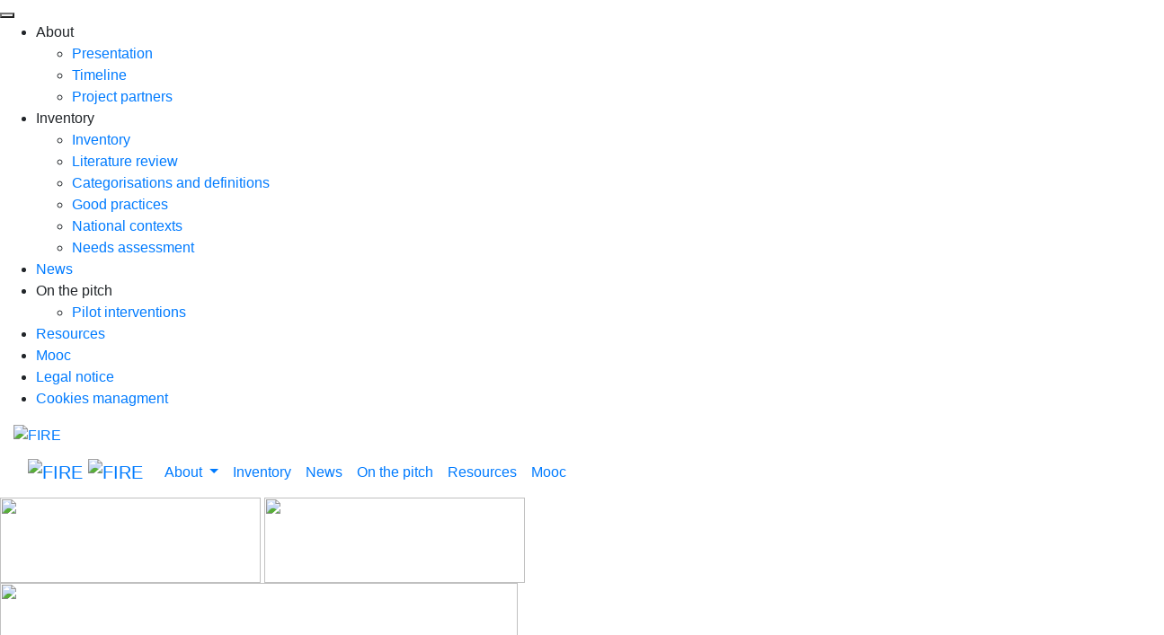

--- FILE ---
content_type: text/html; charset=UTF-8
request_url: https://footballwithrefugees.eu/resources/
body_size: 10543
content:
<!DOCTYPE html PUBLIC "-//W3C//DTD XHTML 1.0 Strict//EN" "http://www.w3.org/TR/xhtml1/DTD/xhtml1-strict.dtd">
<html xmlns="http://www.w3.org/1999/xhtml" xml:lang="fr" lang="fr">
<head lang="en-US">
	<meta charset="UTF-8">
	<title>Resources - FIRE+</title>
	<link rel="pingback" href="https://footballwithrefugees.eu/xmlrpc.php" />
	<meta name="viewport" content="width=device-width, initial-scale=1.0, minimum-scale=1.0, maximum-scale=1.0, user-scalable=no">
	<link rel="stylesheet" type="text/css" media="all" href="https://footballwithrefugees.eu/wp-content/themes/fire/style.css" />
	<link rel="alternate" href="https://footballwithrefugees.eu/resources/" hreflang="fr" />

	<link rel="apple-touch-icon" sizes="76x76" href="https://footballwithrefugees.eu/wp-content/themes/fire/images/favicon/apple-touch-icon.png">
	<link rel="icon" type="image/png" sizes="32x32" href="https://footballwithrefugees.eu/wp-content/themes/fire/images/favicon/favicon-32x32.png">
	<link rel="icon" type="image/png" sizes="16x16" href="https://footballwithrefugees.eu/wp-content/themes/fire/images/favicon/favicon-16x16.png">
	<link rel="manifest" href="https://footballwithrefugees.eu/wp-content/themes/fire/images/favicon/site.webmanifest">
	<link rel="mask-icon" href="https://footballwithrefugees.eu/wp-content/themes/fire/images/favicon/safari-pinned-tab.svg" color="#5bbad5">
	<meta name="msapplication-TileColor" content="#da532c">
	<meta name="theme-color" content="#ffffff">

	<link href="//fonts.googleapis.com/css?family=Montserrat:600,900&display=swap" rel="stylesheet">

	<!-- External CSS -->
	<link rel="stylesheet" href="https://stackpath.bootstrapcdn.com/bootstrap/4.3.1/css/bootstrap.min.css" integrity="sha384-ggOyR0iXCbMQv3Xipma34MD+dH/1fQ784/j6cY/iJTQUOhcWr7x9JvoRxT2MZw1T" crossorigin="anonymous">
	<link rel="stylesheet" type="text/css" href="https://cdn.jsdelivr.net/npm/slick-carousel@1.8.1/slick/slick.css" />
	<!-- Internal CSS -->
	<link rel="stylesheet" href="https://footballwithrefugees.eu/wp-content/themes/fire/assets/style.css">
			<link rel="stylesheet" href="https://footballwithrefugees.eu/wp-content/themes/fire/assets/downloadables.css">
		
	<meta name='robots' content='index, follow, max-image-preview:large, max-snippet:-1, max-video-preview:-1' />

	<!-- This site is optimized with the Yoast SEO plugin v26.7 - https://yoast.com/wordpress/plugins/seo/ -->
	<title>Resources - FIRE+</title>
	<link rel="canonical" href="https://footballwithrefugees.eu/resources/" />
	<meta property="og:locale" content="en_US" />
	<meta property="og:type" content="article" />
	<meta property="og:title" content="Resources - FIRE+" />
	<meta property="og:url" content="https://footballwithrefugees.eu/resources/" />
	<meta property="og:site_name" content="FIRE+" />
	<meta property="article:modified_time" content="2023-08-25T15:29:42+00:00" />
	<meta name="twitter:card" content="summary_large_image" />
	<script type="application/ld+json" class="yoast-schema-graph">{"@context":"https://schema.org","@graph":[{"@type":"WebPage","@id":"https://footballwithrefugees.eu/resources/","url":"https://footballwithrefugees.eu/resources/","name":"Resources - FIRE+","isPartOf":{"@id":"https://footballwithrefugees.eu/#website"},"datePublished":"2019-09-13T08:55:21+00:00","dateModified":"2023-08-25T15:29:42+00:00","breadcrumb":{"@id":"https://footballwithrefugees.eu/resources/#breadcrumb"},"inLanguage":"en-US","potentialAction":[{"@type":"ReadAction","target":["https://footballwithrefugees.eu/resources/"]}]},{"@type":"BreadcrumbList","@id":"https://footballwithrefugees.eu/resources/#breadcrumb","itemListElement":[{"@type":"ListItem","position":1,"name":"Home","item":"https://footballwithrefugees.eu/"},{"@type":"ListItem","position":2,"name":"Resources"}]},{"@type":"WebSite","@id":"https://footballwithrefugees.eu/#website","url":"https://footballwithrefugees.eu/","name":"FIRE+","description":"FOOTBALL INCLUDING REFUGEES IN EUROPE","potentialAction":[{"@type":"SearchAction","target":{"@type":"EntryPoint","urlTemplate":"https://footballwithrefugees.eu/?s={search_term_string}"},"query-input":{"@type":"PropertyValueSpecification","valueRequired":true,"valueName":"search_term_string"}}],"inLanguage":"en-US"}]}</script>
	<!-- / Yoast SEO plugin. -->


<link rel='dns-prefetch' href='//code.jquery.com' />
<link rel="alternate" type="application/rss+xml" title="FIRE+ &raquo; Feed" href="https://footballwithrefugees.eu/feed/" />
<link rel="alternate" type="application/rss+xml" title="FIRE+ &raquo; Comments Feed" href="https://footballwithrefugees.eu/comments/feed/" />
<link rel="alternate" title="oEmbed (JSON)" type="application/json+oembed" href="https://footballwithrefugees.eu/wp-json/oembed/1.0/embed?url=https%3A%2F%2Ffootballwithrefugees.eu%2Fresources%2F" />
<link rel="alternate" title="oEmbed (XML)" type="text/xml+oembed" href="https://footballwithrefugees.eu/wp-json/oembed/1.0/embed?url=https%3A%2F%2Ffootballwithrefugees.eu%2Fresources%2F&#038;format=xml" />
<style id='wp-img-auto-sizes-contain-inline-css' type='text/css'>
img:is([sizes=auto i],[sizes^="auto," i]){contain-intrinsic-size:3000px 1500px}
/*# sourceURL=wp-img-auto-sizes-contain-inline-css */
</style>
<link rel='stylesheet' id='font-awesome-css' href='https://footballwithrefugees.eu/wp-content/themes/fire/fontawesome-pro-5.11.2-web/css/all.css?ver=6.9' type='text/css' media='all' />
<link rel='stylesheet' id='custom-css' href='https://footballwithrefugees.eu/wp-content/themes/fire/css/custom.css?ver=6.9' type='text/css' media='all' />
<link rel='stylesheet' id='myowlcarousel-css' href='https://footballwithrefugees.eu/wp-content/themes/fire/owl-carousel/owl.carousel.min.css?ver=6.9' type='text/css' media='all' />
<link rel='stylesheet' id='animate-css' href='https://footballwithrefugees.eu/wp-content/themes/fire/owl-carousel/animate.css?ver=6.9' type='text/css' media='all' />
<style id='wp-emoji-styles-inline-css' type='text/css'>

	img.wp-smiley, img.emoji {
		display: inline !important;
		border: none !important;
		box-shadow: none !important;
		height: 1em !important;
		width: 1em !important;
		margin: 0 0.07em !important;
		vertical-align: -0.1em !important;
		background: none !important;
		padding: 0 !important;
	}
/*# sourceURL=wp-emoji-styles-inline-css */
</style>
<style id='wp-block-library-inline-css' type='text/css'>
:root{--wp-block-synced-color:#7a00df;--wp-block-synced-color--rgb:122,0,223;--wp-bound-block-color:var(--wp-block-synced-color);--wp-editor-canvas-background:#ddd;--wp-admin-theme-color:#007cba;--wp-admin-theme-color--rgb:0,124,186;--wp-admin-theme-color-darker-10:#006ba1;--wp-admin-theme-color-darker-10--rgb:0,107,160.5;--wp-admin-theme-color-darker-20:#005a87;--wp-admin-theme-color-darker-20--rgb:0,90,135;--wp-admin-border-width-focus:2px}@media (min-resolution:192dpi){:root{--wp-admin-border-width-focus:1.5px}}.wp-element-button{cursor:pointer}:root .has-very-light-gray-background-color{background-color:#eee}:root .has-very-dark-gray-background-color{background-color:#313131}:root .has-very-light-gray-color{color:#eee}:root .has-very-dark-gray-color{color:#313131}:root .has-vivid-green-cyan-to-vivid-cyan-blue-gradient-background{background:linear-gradient(135deg,#00d084,#0693e3)}:root .has-purple-crush-gradient-background{background:linear-gradient(135deg,#34e2e4,#4721fb 50%,#ab1dfe)}:root .has-hazy-dawn-gradient-background{background:linear-gradient(135deg,#faaca8,#dad0ec)}:root .has-subdued-olive-gradient-background{background:linear-gradient(135deg,#fafae1,#67a671)}:root .has-atomic-cream-gradient-background{background:linear-gradient(135deg,#fdd79a,#004a59)}:root .has-nightshade-gradient-background{background:linear-gradient(135deg,#330968,#31cdcf)}:root .has-midnight-gradient-background{background:linear-gradient(135deg,#020381,#2874fc)}:root{--wp--preset--font-size--normal:16px;--wp--preset--font-size--huge:42px}.has-regular-font-size{font-size:1em}.has-larger-font-size{font-size:2.625em}.has-normal-font-size{font-size:var(--wp--preset--font-size--normal)}.has-huge-font-size{font-size:var(--wp--preset--font-size--huge)}.has-text-align-center{text-align:center}.has-text-align-left{text-align:left}.has-text-align-right{text-align:right}.has-fit-text{white-space:nowrap!important}#end-resizable-editor-section{display:none}.aligncenter{clear:both}.items-justified-left{justify-content:flex-start}.items-justified-center{justify-content:center}.items-justified-right{justify-content:flex-end}.items-justified-space-between{justify-content:space-between}.screen-reader-text{border:0;clip-path:inset(50%);height:1px;margin:-1px;overflow:hidden;padding:0;position:absolute;width:1px;word-wrap:normal!important}.screen-reader-text:focus{background-color:#ddd;clip-path:none;color:#444;display:block;font-size:1em;height:auto;left:5px;line-height:normal;padding:15px 23px 14px;text-decoration:none;top:5px;width:auto;z-index:100000}html :where(.has-border-color){border-style:solid}html :where([style*=border-top-color]){border-top-style:solid}html :where([style*=border-right-color]){border-right-style:solid}html :where([style*=border-bottom-color]){border-bottom-style:solid}html :where([style*=border-left-color]){border-left-style:solid}html :where([style*=border-width]){border-style:solid}html :where([style*=border-top-width]){border-top-style:solid}html :where([style*=border-right-width]){border-right-style:solid}html :where([style*=border-bottom-width]){border-bottom-style:solid}html :where([style*=border-left-width]){border-left-style:solid}html :where(img[class*=wp-image-]){height:auto;max-width:100%}:where(figure){margin:0 0 1em}html :where(.is-position-sticky){--wp-admin--admin-bar--position-offset:var(--wp-admin--admin-bar--height,0px)}@media screen and (max-width:600px){html :where(.is-position-sticky){--wp-admin--admin-bar--position-offset:0px}}

/*# sourceURL=wp-block-library-inline-css */
</style><style id='global-styles-inline-css' type='text/css'>
:root{--wp--preset--aspect-ratio--square: 1;--wp--preset--aspect-ratio--4-3: 4/3;--wp--preset--aspect-ratio--3-4: 3/4;--wp--preset--aspect-ratio--3-2: 3/2;--wp--preset--aspect-ratio--2-3: 2/3;--wp--preset--aspect-ratio--16-9: 16/9;--wp--preset--aspect-ratio--9-16: 9/16;--wp--preset--color--black: #000000;--wp--preset--color--cyan-bluish-gray: #abb8c3;--wp--preset--color--white: #ffffff;--wp--preset--color--pale-pink: #f78da7;--wp--preset--color--vivid-red: #cf2e2e;--wp--preset--color--luminous-vivid-orange: #ff6900;--wp--preset--color--luminous-vivid-amber: #fcb900;--wp--preset--color--light-green-cyan: #7bdcb5;--wp--preset--color--vivid-green-cyan: #00d084;--wp--preset--color--pale-cyan-blue: #8ed1fc;--wp--preset--color--vivid-cyan-blue: #0693e3;--wp--preset--color--vivid-purple: #9b51e0;--wp--preset--gradient--vivid-cyan-blue-to-vivid-purple: linear-gradient(135deg,rgb(6,147,227) 0%,rgb(155,81,224) 100%);--wp--preset--gradient--light-green-cyan-to-vivid-green-cyan: linear-gradient(135deg,rgb(122,220,180) 0%,rgb(0,208,130) 100%);--wp--preset--gradient--luminous-vivid-amber-to-luminous-vivid-orange: linear-gradient(135deg,rgb(252,185,0) 0%,rgb(255,105,0) 100%);--wp--preset--gradient--luminous-vivid-orange-to-vivid-red: linear-gradient(135deg,rgb(255,105,0) 0%,rgb(207,46,46) 100%);--wp--preset--gradient--very-light-gray-to-cyan-bluish-gray: linear-gradient(135deg,rgb(238,238,238) 0%,rgb(169,184,195) 100%);--wp--preset--gradient--cool-to-warm-spectrum: linear-gradient(135deg,rgb(74,234,220) 0%,rgb(151,120,209) 20%,rgb(207,42,186) 40%,rgb(238,44,130) 60%,rgb(251,105,98) 80%,rgb(254,248,76) 100%);--wp--preset--gradient--blush-light-purple: linear-gradient(135deg,rgb(255,206,236) 0%,rgb(152,150,240) 100%);--wp--preset--gradient--blush-bordeaux: linear-gradient(135deg,rgb(254,205,165) 0%,rgb(254,45,45) 50%,rgb(107,0,62) 100%);--wp--preset--gradient--luminous-dusk: linear-gradient(135deg,rgb(255,203,112) 0%,rgb(199,81,192) 50%,rgb(65,88,208) 100%);--wp--preset--gradient--pale-ocean: linear-gradient(135deg,rgb(255,245,203) 0%,rgb(182,227,212) 50%,rgb(51,167,181) 100%);--wp--preset--gradient--electric-grass: linear-gradient(135deg,rgb(202,248,128) 0%,rgb(113,206,126) 100%);--wp--preset--gradient--midnight: linear-gradient(135deg,rgb(2,3,129) 0%,rgb(40,116,252) 100%);--wp--preset--font-size--small: 13px;--wp--preset--font-size--medium: 20px;--wp--preset--font-size--large: 36px;--wp--preset--font-size--x-large: 42px;--wp--preset--spacing--20: 0.44rem;--wp--preset--spacing--30: 0.67rem;--wp--preset--spacing--40: 1rem;--wp--preset--spacing--50: 1.5rem;--wp--preset--spacing--60: 2.25rem;--wp--preset--spacing--70: 3.38rem;--wp--preset--spacing--80: 5.06rem;--wp--preset--shadow--natural: 6px 6px 9px rgba(0, 0, 0, 0.2);--wp--preset--shadow--deep: 12px 12px 50px rgba(0, 0, 0, 0.4);--wp--preset--shadow--sharp: 6px 6px 0px rgba(0, 0, 0, 0.2);--wp--preset--shadow--outlined: 6px 6px 0px -3px rgb(255, 255, 255), 6px 6px rgb(0, 0, 0);--wp--preset--shadow--crisp: 6px 6px 0px rgb(0, 0, 0);}:where(.is-layout-flex){gap: 0.5em;}:where(.is-layout-grid){gap: 0.5em;}body .is-layout-flex{display: flex;}.is-layout-flex{flex-wrap: wrap;align-items: center;}.is-layout-flex > :is(*, div){margin: 0;}body .is-layout-grid{display: grid;}.is-layout-grid > :is(*, div){margin: 0;}:where(.wp-block-columns.is-layout-flex){gap: 2em;}:where(.wp-block-columns.is-layout-grid){gap: 2em;}:where(.wp-block-post-template.is-layout-flex){gap: 1.25em;}:where(.wp-block-post-template.is-layout-grid){gap: 1.25em;}.has-black-color{color: var(--wp--preset--color--black) !important;}.has-cyan-bluish-gray-color{color: var(--wp--preset--color--cyan-bluish-gray) !important;}.has-white-color{color: var(--wp--preset--color--white) !important;}.has-pale-pink-color{color: var(--wp--preset--color--pale-pink) !important;}.has-vivid-red-color{color: var(--wp--preset--color--vivid-red) !important;}.has-luminous-vivid-orange-color{color: var(--wp--preset--color--luminous-vivid-orange) !important;}.has-luminous-vivid-amber-color{color: var(--wp--preset--color--luminous-vivid-amber) !important;}.has-light-green-cyan-color{color: var(--wp--preset--color--light-green-cyan) !important;}.has-vivid-green-cyan-color{color: var(--wp--preset--color--vivid-green-cyan) !important;}.has-pale-cyan-blue-color{color: var(--wp--preset--color--pale-cyan-blue) !important;}.has-vivid-cyan-blue-color{color: var(--wp--preset--color--vivid-cyan-blue) !important;}.has-vivid-purple-color{color: var(--wp--preset--color--vivid-purple) !important;}.has-black-background-color{background-color: var(--wp--preset--color--black) !important;}.has-cyan-bluish-gray-background-color{background-color: var(--wp--preset--color--cyan-bluish-gray) !important;}.has-white-background-color{background-color: var(--wp--preset--color--white) !important;}.has-pale-pink-background-color{background-color: var(--wp--preset--color--pale-pink) !important;}.has-vivid-red-background-color{background-color: var(--wp--preset--color--vivid-red) !important;}.has-luminous-vivid-orange-background-color{background-color: var(--wp--preset--color--luminous-vivid-orange) !important;}.has-luminous-vivid-amber-background-color{background-color: var(--wp--preset--color--luminous-vivid-amber) !important;}.has-light-green-cyan-background-color{background-color: var(--wp--preset--color--light-green-cyan) !important;}.has-vivid-green-cyan-background-color{background-color: var(--wp--preset--color--vivid-green-cyan) !important;}.has-pale-cyan-blue-background-color{background-color: var(--wp--preset--color--pale-cyan-blue) !important;}.has-vivid-cyan-blue-background-color{background-color: var(--wp--preset--color--vivid-cyan-blue) !important;}.has-vivid-purple-background-color{background-color: var(--wp--preset--color--vivid-purple) !important;}.has-black-border-color{border-color: var(--wp--preset--color--black) !important;}.has-cyan-bluish-gray-border-color{border-color: var(--wp--preset--color--cyan-bluish-gray) !important;}.has-white-border-color{border-color: var(--wp--preset--color--white) !important;}.has-pale-pink-border-color{border-color: var(--wp--preset--color--pale-pink) !important;}.has-vivid-red-border-color{border-color: var(--wp--preset--color--vivid-red) !important;}.has-luminous-vivid-orange-border-color{border-color: var(--wp--preset--color--luminous-vivid-orange) !important;}.has-luminous-vivid-amber-border-color{border-color: var(--wp--preset--color--luminous-vivid-amber) !important;}.has-light-green-cyan-border-color{border-color: var(--wp--preset--color--light-green-cyan) !important;}.has-vivid-green-cyan-border-color{border-color: var(--wp--preset--color--vivid-green-cyan) !important;}.has-pale-cyan-blue-border-color{border-color: var(--wp--preset--color--pale-cyan-blue) !important;}.has-vivid-cyan-blue-border-color{border-color: var(--wp--preset--color--vivid-cyan-blue) !important;}.has-vivid-purple-border-color{border-color: var(--wp--preset--color--vivid-purple) !important;}.has-vivid-cyan-blue-to-vivid-purple-gradient-background{background: var(--wp--preset--gradient--vivid-cyan-blue-to-vivid-purple) !important;}.has-light-green-cyan-to-vivid-green-cyan-gradient-background{background: var(--wp--preset--gradient--light-green-cyan-to-vivid-green-cyan) !important;}.has-luminous-vivid-amber-to-luminous-vivid-orange-gradient-background{background: var(--wp--preset--gradient--luminous-vivid-amber-to-luminous-vivid-orange) !important;}.has-luminous-vivid-orange-to-vivid-red-gradient-background{background: var(--wp--preset--gradient--luminous-vivid-orange-to-vivid-red) !important;}.has-very-light-gray-to-cyan-bluish-gray-gradient-background{background: var(--wp--preset--gradient--very-light-gray-to-cyan-bluish-gray) !important;}.has-cool-to-warm-spectrum-gradient-background{background: var(--wp--preset--gradient--cool-to-warm-spectrum) !important;}.has-blush-light-purple-gradient-background{background: var(--wp--preset--gradient--blush-light-purple) !important;}.has-blush-bordeaux-gradient-background{background: var(--wp--preset--gradient--blush-bordeaux) !important;}.has-luminous-dusk-gradient-background{background: var(--wp--preset--gradient--luminous-dusk) !important;}.has-pale-ocean-gradient-background{background: var(--wp--preset--gradient--pale-ocean) !important;}.has-electric-grass-gradient-background{background: var(--wp--preset--gradient--electric-grass) !important;}.has-midnight-gradient-background{background: var(--wp--preset--gradient--midnight) !important;}.has-small-font-size{font-size: var(--wp--preset--font-size--small) !important;}.has-medium-font-size{font-size: var(--wp--preset--font-size--medium) !important;}.has-large-font-size{font-size: var(--wp--preset--font-size--large) !important;}.has-x-large-font-size{font-size: var(--wp--preset--font-size--x-large) !important;}
/*# sourceURL=global-styles-inline-css */
</style>

<style id='classic-theme-styles-inline-css' type='text/css'>
/*! This file is auto-generated */
.wp-block-button__link{color:#fff;background-color:#32373c;border-radius:9999px;box-shadow:none;text-decoration:none;padding:calc(.667em + 2px) calc(1.333em + 2px);font-size:1.125em}.wp-block-file__button{background:#32373c;color:#fff;text-decoration:none}
/*# sourceURL=/wp-includes/css/classic-themes.min.css */
</style>
<link rel='stylesheet' id='contact-form-7-css' href='https://footballwithrefugees.eu/wp-content/plugins/contact-form-7/includes/css/styles.css?ver=6.1.4' type='text/css' media='all' />
<script type="text/javascript" src="//code.jquery.com/jquery-3.3.1.min.js?ver=6.9" id="jquery-js"></script>
<script type="text/javascript" src="https://footballwithrefugees.eu/wp-content/themes/fire/js/ie10-viewport-bug-workaround.js?ver=6.9" id="workaround-js"></script>
<script type="text/javascript" src="https://footballwithrefugees.eu/wp-content/themes/fire/js/tarteaucitron/tarteaucitron.js?ver=6.9" id="tarteaucitron-js"></script>
<script type="text/javascript" src="https://footballwithrefugees.eu/wp-content/themes/fire/owl-carousel/owl.carousel.min.js?ver=6.9" id="myowlcarousel-js"></script>
<link rel="https://api.w.org/" href="https://footballwithrefugees.eu/wp-json/" /><link rel="alternate" title="JSON" type="application/json" href="https://footballwithrefugees.eu/wp-json/wp/v2/pages/52" /><link rel="EditURI" type="application/rsd+xml" title="RSD" href="https://footballwithrefugees.eu/xmlrpc.php?rsd" />
<link rel='shortlink' href='https://footballwithrefugees.eu/?p=52' />

	<!-- AXEPTIO -->
	<script>
		window.axeptioSettings = {
		clientId: "61c1935e5bdb3f6e2bc2487f",
		cookiesVersion: "fire-base",
		};
		
		(function(d, s) {
		var t = d.getElementsByTagName(s)[0], e = d.createElement(s);
		e.async = true; e.src = "//static.axept.io/sdk.js";
		t.parentNode.insertBefore(e, t);
		})(document, "script");
	</script>

	<!-- GOOGLE ANALYTICS + GOOGLE TAG MANAGER -->
	<script>
		function launchGoogleAnalytics() {
			var code_g = 'UA-153286530-1';
			var code_gtm = 'GTM-XXXXXXX';

			var el = document.createElement('script');
			el.setAttribute('type', 'text/javascript');
			el.setAttribute('async', true);
			el.setAttribute('src', 'https://www.googletagmanager.com/gtag/js?id=' + code_g);
			document.body.append(el);

			window.dataLayer = window.dataLayer || [];

			function gtag() {
				dataLayer.push(arguments);
			}
			gtag('js', new Date());
			gtag('config', code_g, {
				'cookie_expires': 365 * 24 * 60 * 60,
				'anonymize_ip': true,
			});

			if (code_gtm != '' && code_gtm != 'GTM-XXXXXXX') {
				(function(w, d, s, l, i) {
					w[l] = w[l] || [];
					w[l].push({
						'gtm.start': new Date().getTime(),
						event: 'gtm.js'
					});
					var f = d.getElementsByTagName(s)[0],
						j = d.createElement(s),
						dl = l != 'dataLayer' ? '&l=' + l : '';
					j.async = true;
					j.src = 'https://www.googletagmanager.com/gtm.js?id=' + i + dl;
					f.parentNode.insertBefore(j, f);
				})(window, document, 'script', 'dataLayer', code_gtm);
			}
		}
		void 0 === window._axcb && (window._axcb = []);
		window._axcb.push(function(axeptio) {
			axeptio.on("cookies:complete", function(choices) {
				if (choices.google_analytics) {
					launchGoogleAnalytics();
				}
			});
		});
	</script>
	<!-- END GOOGLE ANALYTICS + GOOGLE TAG MANAGER -->
</head>
<body class="wp-singular page-template page-template-template-resources page-template-template-resources-php page page-id-52 wp-theme-fire">
	<div class="row menum">
		<div class="col-md-12 hidden-lg hidden-md np">
			<div id="btnMenu">
				<button type="button" role="button" aria-label="Toggle Navigation" class="lines-button x2">
					<span class="lines"></span>
				</button>
			</div>
			<div id="mobileMenu">
				<ul>
					<li class="title_menu">About</li>
					<ul class="sous_menu">
						<li><a href="https://footballwithrefugees.eu/presentation/">Presentation</a></li>
						<li><a href="https://footballwithrefugees.eu/fire-timeline/">Timeline</a></li>
						<li><a href="https://footballwithrefugees.eu/project-partners/">Project partners</a></li>
					</ul>
					<li class="title_menu">Inventory</li>
					<ul class="sous_menu">
						<li><a href="https://footballwithrefugees.eu/inventory/">Inventory</a></li>
						<li><a href="https://footballwithrefugees.eu/inventory/literature-review/">Literature review</a></li>
						<li><a href="https://footballwithrefugees.eu/inventory/categorisations-and-definitions/">Categorisations and definitions</a></li>
						<li><a href="https://footballwithrefugees.eu/inventory/good-practices/">Good practices</a></li>
						<li><a href="https://footballwithrefugees.eu/inventory/national-contexts/">National contexts</a></li>
						<li><a href="https://footballwithrefugees.eu/inventory/needs-assessment/">Needs assessment</a></li>
					</ul>
					<li><a href="https://footballwithrefugees.eu/news/">News</a></li>
					<li class="title_menu">On the pitch</li>
					<ul class="sous_menu">
						<li><a href="https://footballwithrefugees.eu/pilot-interventions/">Pilot interventions</a></li>
						<!-- <li><a href="https://footballwithrefugees.eu/survey/">Survey</a></li> -->
					</ul>
					<li><a href="https://footballwithrefugees.eu/resources/">Resources</a></li>
					<li><a href="https://footballwithrefugees.eu/mooc/">Mooc</a></li>
					<li><a href="https://footballwithrefugees.eu/legal-notice/">Legal notice</a></li>
					<li><a href="javascript:tarteaucitron.userInterface.openPanel();">Cookies managment</a></li>
				</ul>
			</div>

			<script>
				$(document).ready(function(){
					$(document).on('click', '.title_menu', function(){
						$(this).next('.sous_menu').slideToggle();
					})
				});
			</script>
		</div>
	</div>

	<header class="container-fluid">

					<a href="https://footballwithrefugees.eu" title="Fire">
				<img src="https://footballwithrefugees.eu/wp-content/themes/fire/assets/img/logo-fire.png" alt="FIRE" class="logoResponsive">
			</a>
		
		<nav id="navbar" class="navbar navbar-expand-lg">
			<a class="navbar-brand" href="https://footballwithrefugees.eu">
				<img src="https://footballwithrefugees.eu/wp-content/themes/fire/assets/img/logo-fire-w.png" alt="FIRE" class="logoWhite">
				<img src="https://footballwithrefugees.eu/wp-content/themes/fire/assets/img/logo-fire.png" alt="FIRE" class="logoColor">
			</a>

			<div class="collapse navbar-collapse" id="navbarSupportedContent">
				<ul class="navbar-nav mr-auto">
					<li class="nav-item dropdown">
						<a class="nav-link dropdown-toggle" href="#" id="navbarDropdown" role="button" aria-haspopup="true" aria-expanded="false">
							About
						</a>
						<div class="dropdown-menu" aria-labelledby="navbarDropdown">
							<a class="dropdown-item" href="https://footballwithrefugees.eu/presentation/">Presentation</a>
							<a class="dropdown-item" href="https://footballwithrefugees.eu/fire-timeline/">Timeline</a>
							<a class="dropdown-item" href="https://footballwithrefugees.eu/project-partners/">Project partners</a>
						</div>
					</li>
					<li class="nav-item dropdown">
						<a class="nav-link" id="navbarDropdown" href="https://footballwithrefugees.eu/inventory/" role="button" aria-haspopup="true" aria-expanded="false">
							Inventory
						</a>
						<div class="dropdown-menu" aria-labelledby="navbarDropdown">
							<a class="dropdown-item" href="https://footballwithrefugees.eu/inventory/literature-review/">Literature review</a>
							<a class="dropdown-item" href="https://footballwithrefugees.eu/inventory/categorisations-and-definitions/">Categorisations and definitions</a>
							<a class="dropdown-item" href="https://footballwithrefugees.eu/inventory/good-practices/">Good practices</a>
							<a class="dropdown-item" href="https://footballwithrefugees.eu/inventory/national-contexts/">National contexts</a>
							<a class="dropdown-item" href="https://footballwithrefugees.eu/inventory/needs-assessment/">Needs assessment</a>
						</div>
					</li>
					<li class="nav-item">
						<a class="nav-link" href="https://footballwithrefugees.eu/news/">News</a>
					</li>
					<li class="nav-item dropdown">
						<a class="nav-link" id="navbarDropdown" href="#" role="button" aria-haspopup="true" aria-expanded="false">
							On the pitch
						</a>
						<div class="dropdown-menu" aria-labelledby="navbarDropdown">
							<a class="dropdown-item" href="https://footballwithrefugees.eu/pilot-interventions/">Pilot intervention</a>
							<!-- <a class="dropdown-item" href="https://footballwithrefugees.eu/survey/">Survey</a> -->
						</div>
					</li>
					<li class="nav-item">
						<a class="nav-link" href="https://footballwithrefugees.eu/resources/">Resources</a>
					</li>
					<li class="nav-item">
						<a class="nav-link" href="https://footballwithrefugees.eu/mooc/">Mooc</a>
					</li>
				</ul>
			</div>
		</nav>

	</header>

<div id="shell">
	<img id="plax-down-1" width="290" height="95" data-yrange="18" data-xrange="120" data-invert="true" src="https://footballwithrefugees.eu/wp-content/themes/fire/images/home/plax-5.svg">
	<img id="plax-down-2" width="290" height="95" data-yrange="18" data-xrange="120" src="https://footballwithrefugees.eu/wp-content/themes/fire/images/home/plax-5.svg">
	<img id="plax-down-3" width="260" height="1" data-yrange="8" data-xrange="80" data-invert="true" src="https://footballwithrefugees.eu/wp-content/themes/fire/images/home/plax-3.svg">
	<img id="plax-down-4" width="82" height="1" data-yrange="5" data-xrange="250" src="https://footballwithrefugees.eu/wp-content/themes/fire/images/timeline/line4.svg">
	<img id="plax-down-5" width="122" height="1" data-yrange="10" data-xrange="100" src="https://footballwithrefugees.eu/wp-content/themes/fire/images/home/plax-1.svg">
	<img id="plax-down-6" width="576" height="167" data-yrange="50" data-xrange="200" src="https://footballwithrefugees.eu/wp-content/themes/fire/images/down.svg">
</div>

<div id="wrapper">

	<img src="https://footballwithrefugees.eu/wp-content/themes/fire/images/europe.png" alt="FIRE" class="europeLogo">

	<section id="first-section" class="container-fluid">
		<div class="row">
			<div class="col-md-5 col-sm-5 col-12 order-md-1 order-sm-2 order-2">
				<div class="color-bg"></div>
				<img src="https://footballwithrefugees.eu/wp-content/themes/fire/images/dl-woman.png" alt="FIRE">
			</div>
			<div class="col-md-6 col-sm-6 col-12 order-md-2 order-sm-1 order-1">
				<span>
					<h1 class="section-title"><span class="gradient-color-invert">Resources</span></h1>
					<p>This section contains downloadable materials that have been produced throughout the FIRE project, alongside some other relevant and interesting resources. Keep an eye out for new publications!</p>
				</span>
			</div>
		</div>

		<div id="social-float">
											</div>

		<a class="scroll"></a>

	</section>

	<section id="second-section" class="container-fluid">
	  <div class="row">

	  	<div class="col-md-8 offset-md-2">
			<div class="row">

										<div class="col-md-6 files">
								<h2>FIRE+ Logo</h2>
							<a href="https://footballwithrefugees.eu/wp-content/uploads/2022/01/fire_logo_rvb.jpg">download</a>
						</div>
											<div class="col-md-6 files">
								<h2>More than a game, football including refugees - Multiplier Sport Event in Frankfurt, Germany [Minutes]</h2>
							<a href="https://footballwithrefugees.eu/wp-content/uploads/2023/03/fire-conference-more-than-a-game_report_09.02.2023.pdf">download</a>
						</div>
											<div class="col-md-6 files">
								<h2>More than a game, football including refugees -Multiplier Sport Event in Tubize, Belgium [Minutes]</h2>
							<a href="https://footballwithrefugees.eu/wp-content/uploads/2023/03/more-than-a-game-mse_report_12.10.2022.pdf">download</a>
						</div>
											<div class="col-md-6 files">
								<h2>More than a game, football including refugees - Final conference [Minutes]</h2>
							<a href="https://footballwithrefugees.eu/wp-content/uploads/2023/08/fire_final-conference_report_20.06.2023.pdf">download</a>
						</div>
											<div class="col-md-6 files">
								<h2>Survey on football and the inclusion of refugees in Europe</h2>
							<a href="https://footballwithrefugees.eu/wp-content/uploads/2023/08/survey-report_fire.pdf">download</a>
						</div>
											<div class="col-md-6 files">
								<h2>The FIRE+ pilot intervention report</h2>
							<a href="https://footballwithrefugees.eu/wp-content/uploads/2023/08/ids_fire_pilot-intervention.pdf">download</a>
						</div>
											<div class="col-md-6 files">
								<h2>Journal 56 - Sport and Citizenship - CONCLUSION OF THE FIRE+ PROJECT</h2>
							<a href="https://footballwithrefugees.eu/wp-content/uploads/2023/08/revue_56_sport-et-citoyennete_web.pdf">download</a>
						</div>
					
			</div>
		</div>

	  </div>
	  
	</section>

	
	<section id="third-section" class="container-fluid">
		<div class="row">
			<div class="col-md-2 offset-md-5 text-center">
				<img src="https://footballwithrefugees.eu/wp-content/themes/fire/assets/img/logo_fire_old.png" alt="FIRE">
			</div>
		</div>
	  <div class="row">

	  	<div class="col-md-8 offset-md-2">
			<div class="row">

										<div class="col-md-6 files">
								<h2>Football including refugees, a real game changer ! - Final conference Minutes</h2>
							<a href="https://footballwithrefugees.eu/wp-content/uploads/2021/07/finalconference_3june2021_minutes.pdf">download</a>
						</div>
											<div class="col-md-6 files">
								<h2>Sport and refugees - Conclusions of the FIRE project</h2>
							<a href="https://footballwithrefugees.eu/wp-content/uploads/2021/07/revue_51_144dpi.pdf">download</a>
						</div>
											<div class="col-md-6 files">
								<h2>FIRE Pilot Intervention report</h2>
							<a href="https://footballwithrefugees.eu/wp-content/uploads/2020/06/fire_pilotinterventionreport.pdf">download</a>
						</div>
											<div class="col-md-6 files">
								<h2>More than a Game, Football Including Refugees - Madrid Conference Minutes</h2>
							<a href="https://footballwithrefugees.eu/wp-content/uploads/2021/04/fire_fourth-transnational-conference_minutes.pdf">download</a>
						</div>
											<div class="col-md-6 files">
								<h2>More than a Game, Football Including Refugees - Bucharest Conference Minutes</h2>
							<a href="https://footballwithrefugees.eu/wp-content/uploads/2020/01/fire_bucharestconferenceminutes.pdf">download</a>
						</div>
											<div class="col-md-6 files">
								<h2>More than a Game, Football Including Refugees - Glasgow Conference Minutes</h2>
							<a href="https://footballwithrefugees.eu/wp-content/uploads/2019/12/fire_morethanagame_conferenceminutes.pdf">download</a>
						</div>
											<div class="col-md-6 files">
								<h2>Football Including Refugees in Europe: State of the art</h2>
							<a href="https://footballwithrefugees.eu/wp-content/uploads/2019/11/brochure_28p_the-state-of-the-art-_fire_web.pdf">download</a>
						</div>
											<div class="col-md-6 files">
								<h2>FIRE LOGO</h2>
							<a href="https://footballwithrefugees.eu/wp-content/uploads/2019/09/logo_fire_cmjn-scaled.jpg">download</a>
						</div>
											<div class="col-md-6 files">
								<h2>FIRE LOGO 2</h2>
							<a href="https://footballwithrefugees.eu/wp-content/uploads/2019/10/logo_fire_fond_blanc_rvb-scaled.jpg">download</a>
						</div>
					
			</div>
		</div>

	  </div>
	</section>


  </div>

	<footer class="container-fluid">
		<div class="row justify-content-center">
			<div class="col-md-2 col-xs-12 text-center">
									<img src="https://footballwithrefugees.eu/wp-content/themes/fire/assets/img/logo-fire.png" alt="FIRE">
							</div>
			<div class="col-8 nav">
				<a href="https://footballwithrefugees.eu/presentation/" class="nav-link">About</a>
				<a href="https://footballwithrefugees.eu/inventory/literature-review/" class="nav-link">Inventory
				<a href="https://footballwithrefugees.eu/news/" class="nav-link">News</a>
				<a href="https://footballwithrefugees.eu/survey/" class="nav-link">On the pitch</a>
				<a href="https://footballwithrefugees.eu/resources/" class="nav-link">Resources</a>
				<a href="https://footballwithrefugees.eu/mooc/" class="nav-link">Mooc</a>
				<div class="separator"></div>
				<a href="https://footballwithrefugees.eu/legal-notice/" class="nav-link">Legal notice</a>
				<a href="javascript:tarteaucitron.userInterface.openPanel();" class="nav-link">Cookies managment</a>
			</div>
		</div>
	</footer>


	<!-- External JS -->
	<!-- <script src="https://code.jquery.com/jquery-3.3.1.min.js" crossorigin="anonymous"></script> -->
	<script src="https://cdnjs.cloudflare.com/ajax/libs/popper.js/1.14.7/umd/popper.min.js" integrity="sha384-UO2eT0CpHqdSJQ6hJty5KVphtPhzWj9WO1clHTMGa3JDZwrnQq4sF86dIHNDz0W1" crossorigin="anonymous"></script>
	<script src="https://stackpath.bootstrapcdn.com/bootstrap/4.3.1/js/bootstrap.min.js" integrity="sha384-JjSmVgyd0p3pXB1rRibZUAYoIIy6OrQ6VrjIEaFf/nJGzIxFDsf4x0xIM+B07jRM" crossorigin="anonymous"></script>
	<script src="https://cdn.jsdelivr.net/npm/slick-carousel@1.8.1/slick/slick.min.js"></script>
	<!-- Internal JS -->
	<script type="text/javascript" src="https://footballwithrefugees.eu/wp-content/themes/fire/assets/main.js"></script>
	<script type="text/javascript" src="https://footballwithrefugees.eu/wp-content/themes/fire/js/plax.js"></script>


	<script type="speculationrules">
{"prefetch":[{"source":"document","where":{"and":[{"href_matches":"/*"},{"not":{"href_matches":["/wp-*.php","/wp-admin/*","/wp-content/uploads/*","/wp-content/*","/wp-content/plugins/*","/wp-content/themes/fire/*","/*\\?(.+)"]}},{"not":{"selector_matches":"a[rel~=\"nofollow\"]"}},{"not":{"selector_matches":".no-prefetch, .no-prefetch a"}}]},"eagerness":"conservative"}]}
</script>
<script type="text/javascript" src="https://footballwithrefugees.eu/wp-includes/js/dist/hooks.min.js?ver=dd5603f07f9220ed27f1" id="wp-hooks-js"></script>
<script type="text/javascript" src="https://footballwithrefugees.eu/wp-includes/js/dist/i18n.min.js?ver=c26c3dc7bed366793375" id="wp-i18n-js"></script>
<script type="text/javascript" id="wp-i18n-js-after">
/* <![CDATA[ */
wp.i18n.setLocaleData( { 'text direction\u0004ltr': [ 'ltr' ] } );
//# sourceURL=wp-i18n-js-after
/* ]]> */
</script>
<script type="text/javascript" src="https://footballwithrefugees.eu/wp-content/plugins/contact-form-7/includes/swv/js/index.js?ver=6.1.4" id="swv-js"></script>
<script type="text/javascript" id="contact-form-7-js-before">
/* <![CDATA[ */
var wpcf7 = {
    "api": {
        "root": "https:\/\/footballwithrefugees.eu\/wp-json\/",
        "namespace": "contact-form-7\/v1"
    }
};
//# sourceURL=contact-form-7-js-before
/* ]]> */
</script>
<script type="text/javascript" src="https://footballwithrefugees.eu/wp-content/plugins/contact-form-7/includes/js/index.js?ver=6.1.4" id="contact-form-7-js"></script>
<script id="wp-emoji-settings" type="application/json">
{"baseUrl":"https://s.w.org/images/core/emoji/17.0.2/72x72/","ext":".png","svgUrl":"https://s.w.org/images/core/emoji/17.0.2/svg/","svgExt":".svg","source":{"concatemoji":"https://footballwithrefugees.eu/wp-includes/js/wp-emoji-release.min.js?ver=6.9"}}
</script>
<script type="module">
/* <![CDATA[ */
/*! This file is auto-generated */
const a=JSON.parse(document.getElementById("wp-emoji-settings").textContent),o=(window._wpemojiSettings=a,"wpEmojiSettingsSupports"),s=["flag","emoji"];function i(e){try{var t={supportTests:e,timestamp:(new Date).valueOf()};sessionStorage.setItem(o,JSON.stringify(t))}catch(e){}}function c(e,t,n){e.clearRect(0,0,e.canvas.width,e.canvas.height),e.fillText(t,0,0);t=new Uint32Array(e.getImageData(0,0,e.canvas.width,e.canvas.height).data);e.clearRect(0,0,e.canvas.width,e.canvas.height),e.fillText(n,0,0);const a=new Uint32Array(e.getImageData(0,0,e.canvas.width,e.canvas.height).data);return t.every((e,t)=>e===a[t])}function p(e,t){e.clearRect(0,0,e.canvas.width,e.canvas.height),e.fillText(t,0,0);var n=e.getImageData(16,16,1,1);for(let e=0;e<n.data.length;e++)if(0!==n.data[e])return!1;return!0}function u(e,t,n,a){switch(t){case"flag":return n(e,"\ud83c\udff3\ufe0f\u200d\u26a7\ufe0f","\ud83c\udff3\ufe0f\u200b\u26a7\ufe0f")?!1:!n(e,"\ud83c\udde8\ud83c\uddf6","\ud83c\udde8\u200b\ud83c\uddf6")&&!n(e,"\ud83c\udff4\udb40\udc67\udb40\udc62\udb40\udc65\udb40\udc6e\udb40\udc67\udb40\udc7f","\ud83c\udff4\u200b\udb40\udc67\u200b\udb40\udc62\u200b\udb40\udc65\u200b\udb40\udc6e\u200b\udb40\udc67\u200b\udb40\udc7f");case"emoji":return!a(e,"\ud83e\u1fac8")}return!1}function f(e,t,n,a){let r;const o=(r="undefined"!=typeof WorkerGlobalScope&&self instanceof WorkerGlobalScope?new OffscreenCanvas(300,150):document.createElement("canvas")).getContext("2d",{willReadFrequently:!0}),s=(o.textBaseline="top",o.font="600 32px Arial",{});return e.forEach(e=>{s[e]=t(o,e,n,a)}),s}function r(e){var t=document.createElement("script");t.src=e,t.defer=!0,document.head.appendChild(t)}a.supports={everything:!0,everythingExceptFlag:!0},new Promise(t=>{let n=function(){try{var e=JSON.parse(sessionStorage.getItem(o));if("object"==typeof e&&"number"==typeof e.timestamp&&(new Date).valueOf()<e.timestamp+604800&&"object"==typeof e.supportTests)return e.supportTests}catch(e){}return null}();if(!n){if("undefined"!=typeof Worker&&"undefined"!=typeof OffscreenCanvas&&"undefined"!=typeof URL&&URL.createObjectURL&&"undefined"!=typeof Blob)try{var e="postMessage("+f.toString()+"("+[JSON.stringify(s),u.toString(),c.toString(),p.toString()].join(",")+"));",a=new Blob([e],{type:"text/javascript"});const r=new Worker(URL.createObjectURL(a),{name:"wpTestEmojiSupports"});return void(r.onmessage=e=>{i(n=e.data),r.terminate(),t(n)})}catch(e){}i(n=f(s,u,c,p))}t(n)}).then(e=>{for(const n in e)a.supports[n]=e[n],a.supports.everything=a.supports.everything&&a.supports[n],"flag"!==n&&(a.supports.everythingExceptFlag=a.supports.everythingExceptFlag&&a.supports[n]);var t;a.supports.everythingExceptFlag=a.supports.everythingExceptFlag&&!a.supports.flag,a.supports.everything||((t=a.source||{}).concatemoji?r(t.concatemoji):t.wpemoji&&t.twemoji&&(r(t.twemoji),r(t.wpemoji)))});
//# sourceURL=https://footballwithrefugees.eu/wp-includes/js/wp-emoji-loader.min.js
/* ]]> */
</script>
	<script>
	(function($) {
		$(document).ready(function() {

			//MENU MOBILE
			var open = false;
			$('#btnMenu button').on('click',function(event){
				event.preventDefault();
				if(!open){
					this.classList.add('close');
					$('#mobileMenu').slideDown();
					open = true;
				}else{
					this.classList.remove('close');
					$('#mobileMenu').slideUp();
					open = false;
				}
			});

			$(function() {
				/**
				* Smooth scrolling to page anchor on click
				**/
				$("a[href*='#']:not([href='#'])").click(function() {
					if (
						location.hostname == this.hostname
						&& this.pathname.replace(/^\//,"") == location.pathname.replace(/^\//,"")
					) {
						var anchor = $(this.hash);
						anchor = anchor.length ? anchor : $("[name=" + this.hash.slice(1) +"]");
						if ( anchor.length ) {
							$("html, body").animate( { scrollTop: anchor.offset().top }, 1500);
						}
					}
				});
			});

			$('#shell img').plaxify();
			$.plax.enable({ "activityTarget": $('#shell')});

			//slider inventory
			var owlCarouselInventory = $('#owl-carousel-inventory').owlCarousel({
				loop:true,
				nav:true,
				autoplay:true,
				autoPlaySpeed: 5000,
				autoPlayTimeout: 5000,
				autoplayHoverPause: true,
				navText:[" "," "],
				items: 1,
			});
			$('#btnNext').click(function() {
				owlCarouselInventory.trigger('next.owl.carousel');
			});
			$('#btnPrev').click(function() {
				owlCarouselInventory.trigger('prev.owl.carousel');
			});

		});
	}) (jQuery);
	</script>
</body>
</html>
